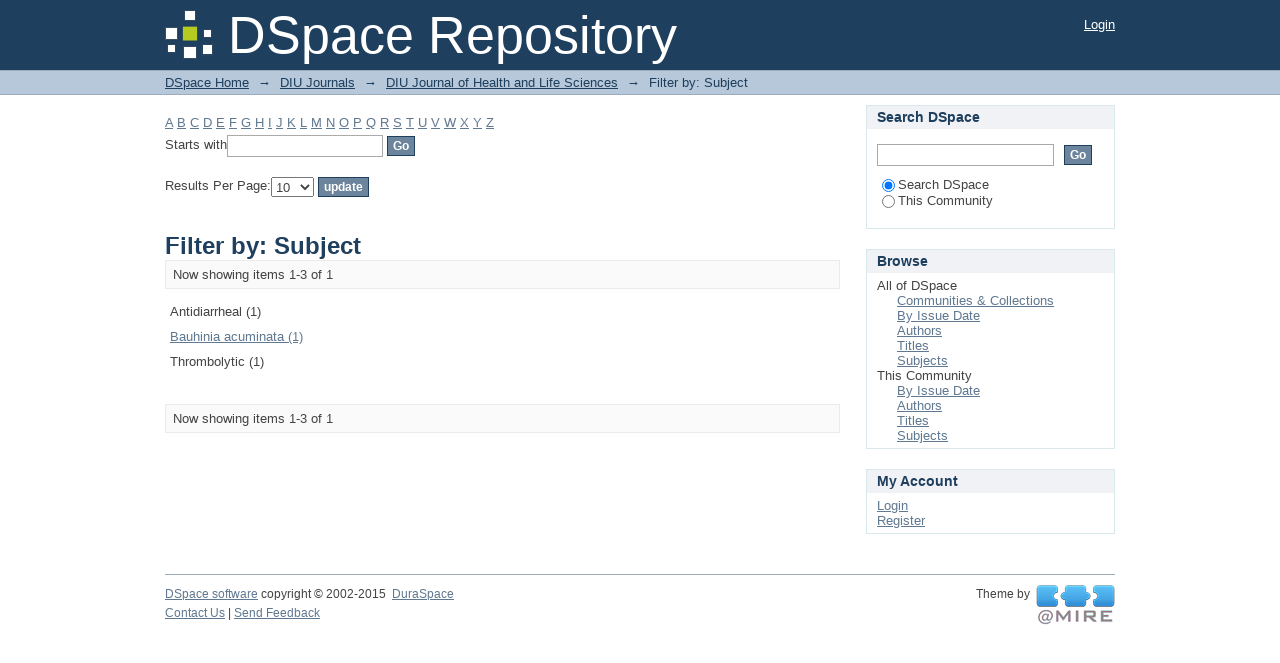

--- FILE ---
content_type: text/html;charset=utf-8
request_url: http://dspace.daffodilvarsity.edu.bd:8080/handle/123456789/8/search-filter?filtertype_0=author&filtertype_1=subject&filtertype_2=subject&filter_relational_operator_1=equals&filtertype_3=author&filter_relational_operator_0=equals&filtertype_4=author&filter_2=Antidiarrheal&filter_relational_operator_3=equals&filtertype_5=dateIssued&filter_1=Thrombolytic&filter_relational_operator_2=equals&filter_0=Rashid%2C+Mohammad+A.&filter_relational_operator_5=equals&filter_relational_operator_4=equals&filter_5=2014&filter_4=Khan%2C+Mohammad+Firoz&filter_3=Shilpi%2C+Rabeya+Islam&field=subject
body_size: 36758
content:
<?xml version="1.0" encoding="UTF-8"?>
<!DOCTYPE html PUBLIC "-//W3C//DTD XHTML 1.0 Strict//EN" "http://www.w3.org/TR/xhtml1/DTD/xhtml1-strict.dtd">
<html xmlns="http://www.w3.org/1999/xhtml" class="no-js">
<head>
<meta content="text/html; charset=UTF-8" http-equiv="Content-Type" />
<meta content="IE=edge,chrome=1" http-equiv="X-UA-Compatible" />
<meta content="width=device-width,initial-scale=1.0,maximum-scale=1.0" name="viewport" />
<link rel="shortcut icon" href="/themes/Mirage/images/favicon.ico" />
<link rel="apple-touch-icon" href="/themes/Mirage/images/apple-touch-icon.png" />
<meta name="Generator" content="DSpace 5.10" />
<link type="text/css" rel="stylesheet" media="screen" href="/themes/Mirage/lib/css/reset.css" />
<link type="text/css" rel="stylesheet" media="screen" href="/themes/Mirage/lib/css/base.css" />
<link type="text/css" rel="stylesheet" media="screen" href="/themes/Mirage/lib/css/helper.css" />
<link type="text/css" rel="stylesheet" media="screen" href="/themes/Mirage/lib/css/jquery-ui-1.8.15.custom.css" />
<link type="text/css" rel="stylesheet" media="screen" href="/themes/Mirage/lib/css/style.css" />
<link type="text/css" rel="stylesheet" media="screen" href="/themes/Mirage/lib/css/authority-control.css" />
<link type="text/css" rel="stylesheet" media="handheld" href="/themes/Mirage/lib/css/handheld.css" />
<link type="text/css" rel="stylesheet" media="print" href="/themes/Mirage/lib/css/print.css" />
<link type="text/css" rel="stylesheet" media="all" href="/themes/Mirage/lib/css/media.css" />
<link type="application/opensearchdescription+xml" rel="search" href="http://dspace.daffodilvarsity.edu.bd:8080/open-search/description.xml" title="DSpace" />
<script type="text/javascript">
                                //Clear default text of empty text areas on focus
                                function tFocus(element)
                                {
                                        if (element.value == ' '){element.value='';}
                                }
                                //Clear default text of empty text areas on submit
                                function tSubmit(form)
                                {
                                        var defaultedElements = document.getElementsByTagName("textarea");
                                        for (var i=0; i != defaultedElements.length; i++){
                                                if (defaultedElements[i].value == ' '){
                                                        defaultedElements[i].value='';}}
                                }
                                //Disable pressing 'enter' key to submit a form (otherwise pressing 'enter' causes a submission to start over)
                                function disableEnterKey(e)
                                {
                                     var key;

                                     if(window.event)
                                          key = window.event.keyCode;     //Internet Explorer
                                     else
                                          key = e.which;     //Firefox and Netscape

                                     if(key == 13)  //if "Enter" pressed, then disable!
                                          return false;
                                     else
                                          return true;
                                }

                                function FnArray()
                                {
                                    this.funcs = new Array;
                                }

                                FnArray.prototype.add = function(f)
                                {
                                    if( typeof f!= "function" )
                                    {
                                        f = new Function(f);
                                    }
                                    this.funcs[this.funcs.length] = f;
                                };

                                FnArray.prototype.execute = function()
                                {
                                    for( var i=0; i < this.funcs.length; i++ )
                                    {
                                        this.funcs[i]();
                                    }
                                };

                                var runAfterJSImports = new FnArray();
            </script>
<script xmlns:i18n="http://apache.org/cocoon/i18n/2.1" type="text/javascript" src="/themes/Mirage/lib/js/modernizr-1.7.min.js"> </script>
<title>Filter by: Subject</title>
</head><!--[if lt IE 7 ]> <body class="ie6"> <![endif]-->
                <!--[if IE 7 ]>    <body class="ie7"> <![endif]-->
                <!--[if IE 8 ]>    <body class="ie8"> <![endif]-->
                <!--[if IE 9 ]>    <body class="ie9"> <![endif]-->
                <!--[if (gt IE 9)|!(IE)]><!--><body><!--<![endif]-->
<div xmlns:i18n="http://apache.org/cocoon/i18n/2.1" xmlns="http://di.tamu.edu/DRI/1.0/" id="ds-main">
<div id="ds-header-wrapper">
<div class="clearfix" id="ds-header">
<a id="ds-header-logo-link" href="/">
<span id="ds-header-logo"> </span>
<span id="ds-header-logo-text">DSpace Repository</span>
</a>
<h1 xmlns:i18n="http://apache.org/cocoon/i18n/2.1" class="pagetitle visuallyhidden">Filter by: Subject</h1>
<div xmlns:i18n="http://apache.org/cocoon/i18n/2.1" xmlns="http://di.tamu.edu/DRI/1.0/" id="ds-user-box">
<p>
<a href="/login">Login</a>
</p>
</div>
</div>
</div>
<div xmlns:i18n="http://apache.org/cocoon/i18n/2.1" id="ds-trail-wrapper">
<ul id="ds-trail">
<li class="ds-trail-link first-link ">
<a href="/">DSpace Home</a>
</li>
<li xmlns:i18n="http://apache.org/cocoon/i18n/2.1" xmlns="http://di.tamu.edu/DRI/1.0/" class="ds-trail-arrow">→</li>
<li class="ds-trail-link ">
<a href="/handle/123456789/7">DIU Journals</a>
</li>
<li class="ds-trail-arrow">→</li>
<li class="ds-trail-link ">
<a href="/handle/123456789/8">DIU Journal of Health and Life Sciences</a>
</li>
<li class="ds-trail-arrow">→</li>
<li class="ds-trail-link last-link">Filter by: Subject</li>
</ul>
</div>
<div xmlns:i18n="http://apache.org/cocoon/i18n/2.1" xmlns="http://di.tamu.edu/DRI/1.0/" class="hidden" id="no-js-warning-wrapper">
<div id="no-js-warning">
<div class="notice failure">JavaScript is disabled for your browser. Some features of this site may not work without it.</div>
</div>
</div>
<div id="ds-content-wrapper">
<div class="clearfix" id="ds-content">
<div id="ds-body">
<div id="aspect_discovery_SearchFacetFilter_div_browse-by-subject" class="ds-static-div primary">
<form id="aspect_discovery_SearchFacetFilter_div_filter-navigation" class="ds-interactive-div secondary navigation" action="/handle/123456789/8/search-filter" method="post" onsubmit="javascript:tSubmit(this);">
<p id="aspect_discovery_SearchFacetFilter_p_hidden-fields" class="ds-paragraph hidden">
<input id="aspect_discovery_SearchFacetFilter_field_field" class="ds-hidden-field" name="field" type="hidden" value="subject" />
<input id="aspect_discovery_SearchFacetFilter_field_filtertype_0" class="ds-hidden-field" name="filtertype_0" type="hidden" value="author" />
<input id="aspect_discovery_SearchFacetFilter_field_filtertype_1" class="ds-hidden-field" name="filtertype_1" type="hidden" value="subject" />
<input id="aspect_discovery_SearchFacetFilter_field_filtertype_2" class="ds-hidden-field" name="filtertype_2" type="hidden" value="subject" />
<input id="aspect_discovery_SearchFacetFilter_field_filter_relational_operator_1" class="ds-hidden-field" name="filter_relational_operator_1" type="hidden" value="equals" />
<input id="aspect_discovery_SearchFacetFilter_field_filtertype_3" class="ds-hidden-field" name="filtertype_3" type="hidden" value="author" />
<input id="aspect_discovery_SearchFacetFilter_field_filter_relational_operator_0" class="ds-hidden-field" name="filter_relational_operator_0" type="hidden" value="equals" />
<input id="aspect_discovery_SearchFacetFilter_field_filtertype_4" class="ds-hidden-field" name="filtertype_4" type="hidden" value="author" />
<input id="aspect_discovery_SearchFacetFilter_field_filter_2" class="ds-hidden-field" name="filter_2" type="hidden" value="Antidiarrheal" />
<input id="aspect_discovery_SearchFacetFilter_field_filter_relational_operator_3" class="ds-hidden-field" name="filter_relational_operator_3" type="hidden" value="equals" />
<input id="aspect_discovery_SearchFacetFilter_field_filtertype_5" class="ds-hidden-field" name="filtertype_5" type="hidden" value="dateIssued" />
<input id="aspect_discovery_SearchFacetFilter_field_filter_1" class="ds-hidden-field" name="filter_1" type="hidden" value="Thrombolytic" />
<input id="aspect_discovery_SearchFacetFilter_field_filter_relational_operator_2" class="ds-hidden-field" name="filter_relational_operator_2" type="hidden" value="equals" />
<input id="aspect_discovery_SearchFacetFilter_field_filter_0" class="ds-hidden-field" name="filter_0" type="hidden" value="Rashid, Mohammad A." />
<input id="aspect_discovery_SearchFacetFilter_field_filter_relational_operator_5" class="ds-hidden-field" name="filter_relational_operator_5" type="hidden" value="equals" />
<input id="aspect_discovery_SearchFacetFilter_field_filter_relational_operator_4" class="ds-hidden-field" name="filter_relational_operator_4" type="hidden" value="equals" />
<input id="aspect_discovery_SearchFacetFilter_field_filter_5" class="ds-hidden-field" name="filter_5" type="hidden" value="2014" />
<input id="aspect_discovery_SearchFacetFilter_field_filter_4" class="ds-hidden-field" name="filter_4" type="hidden" value="Khan, Mohammad Firoz" />
<input id="aspect_discovery_SearchFacetFilter_field_filter_3" class="ds-hidden-field" name="filter_3" type="hidden" value="Shilpi, Rabeya Islam" />
</p>
<ul id="aspect_discovery_SearchFacetFilter_list_jump-list" class="ds-simple-list alphabet">
<li class="ds-simple-list-item">
<a href="search-filter?field=subject&amp;filtertype_0=author&amp;filtertype_1=subject&amp;filtertype_2=subject&amp;filter_relational_operator_1=equals&amp;filtertype_3=author&amp;filter_relational_operator_0=equals&amp;filtertype_4=author&amp;filter_2=Antidiarrheal&amp;filter_relational_operator_3=equals&amp;filtertype_5=dateIssued&amp;filter_1=Thrombolytic&amp;filter_relational_operator_2=equals&amp;filter_0=Rashid%2C+Mohammad+A.&amp;filter_relational_operator_5=equals&amp;filter_relational_operator_4=equals&amp;filter_5=2014&amp;filter_4=Khan%2C+Mohammad+Firoz&amp;filter_3=Shilpi%2C+Rabeya+Islam&amp;starts_with=a">A</a>
</li>
<li class="ds-simple-list-item">
<a href="search-filter?field=subject&amp;filtertype_0=author&amp;filtertype_1=subject&amp;filtertype_2=subject&amp;filter_relational_operator_1=equals&amp;filtertype_3=author&amp;filter_relational_operator_0=equals&amp;filtertype_4=author&amp;filter_2=Antidiarrheal&amp;filter_relational_operator_3=equals&amp;filtertype_5=dateIssued&amp;filter_1=Thrombolytic&amp;filter_relational_operator_2=equals&amp;filter_0=Rashid%2C+Mohammad+A.&amp;filter_relational_operator_5=equals&amp;filter_relational_operator_4=equals&amp;filter_5=2014&amp;filter_4=Khan%2C+Mohammad+Firoz&amp;filter_3=Shilpi%2C+Rabeya+Islam&amp;starts_with=b">B</a>
</li>
<li class="ds-simple-list-item">
<a href="search-filter?field=subject&amp;filtertype_0=author&amp;filtertype_1=subject&amp;filtertype_2=subject&amp;filter_relational_operator_1=equals&amp;filtertype_3=author&amp;filter_relational_operator_0=equals&amp;filtertype_4=author&amp;filter_2=Antidiarrheal&amp;filter_relational_operator_3=equals&amp;filtertype_5=dateIssued&amp;filter_1=Thrombolytic&amp;filter_relational_operator_2=equals&amp;filter_0=Rashid%2C+Mohammad+A.&amp;filter_relational_operator_5=equals&amp;filter_relational_operator_4=equals&amp;filter_5=2014&amp;filter_4=Khan%2C+Mohammad+Firoz&amp;filter_3=Shilpi%2C+Rabeya+Islam&amp;starts_with=c">C</a>
</li>
<li class="ds-simple-list-item">
<a href="search-filter?field=subject&amp;filtertype_0=author&amp;filtertype_1=subject&amp;filtertype_2=subject&amp;filter_relational_operator_1=equals&amp;filtertype_3=author&amp;filter_relational_operator_0=equals&amp;filtertype_4=author&amp;filter_2=Antidiarrheal&amp;filter_relational_operator_3=equals&amp;filtertype_5=dateIssued&amp;filter_1=Thrombolytic&amp;filter_relational_operator_2=equals&amp;filter_0=Rashid%2C+Mohammad+A.&amp;filter_relational_operator_5=equals&amp;filter_relational_operator_4=equals&amp;filter_5=2014&amp;filter_4=Khan%2C+Mohammad+Firoz&amp;filter_3=Shilpi%2C+Rabeya+Islam&amp;starts_with=d">D</a>
</li>
<li class="ds-simple-list-item">
<a href="search-filter?field=subject&amp;filtertype_0=author&amp;filtertype_1=subject&amp;filtertype_2=subject&amp;filter_relational_operator_1=equals&amp;filtertype_3=author&amp;filter_relational_operator_0=equals&amp;filtertype_4=author&amp;filter_2=Antidiarrheal&amp;filter_relational_operator_3=equals&amp;filtertype_5=dateIssued&amp;filter_1=Thrombolytic&amp;filter_relational_operator_2=equals&amp;filter_0=Rashid%2C+Mohammad+A.&amp;filter_relational_operator_5=equals&amp;filter_relational_operator_4=equals&amp;filter_5=2014&amp;filter_4=Khan%2C+Mohammad+Firoz&amp;filter_3=Shilpi%2C+Rabeya+Islam&amp;starts_with=e">E</a>
</li>
<li class="ds-simple-list-item">
<a href="search-filter?field=subject&amp;filtertype_0=author&amp;filtertype_1=subject&amp;filtertype_2=subject&amp;filter_relational_operator_1=equals&amp;filtertype_3=author&amp;filter_relational_operator_0=equals&amp;filtertype_4=author&amp;filter_2=Antidiarrheal&amp;filter_relational_operator_3=equals&amp;filtertype_5=dateIssued&amp;filter_1=Thrombolytic&amp;filter_relational_operator_2=equals&amp;filter_0=Rashid%2C+Mohammad+A.&amp;filter_relational_operator_5=equals&amp;filter_relational_operator_4=equals&amp;filter_5=2014&amp;filter_4=Khan%2C+Mohammad+Firoz&amp;filter_3=Shilpi%2C+Rabeya+Islam&amp;starts_with=f">F</a>
</li>
<li class="ds-simple-list-item">
<a href="search-filter?field=subject&amp;filtertype_0=author&amp;filtertype_1=subject&amp;filtertype_2=subject&amp;filter_relational_operator_1=equals&amp;filtertype_3=author&amp;filter_relational_operator_0=equals&amp;filtertype_4=author&amp;filter_2=Antidiarrheal&amp;filter_relational_operator_3=equals&amp;filtertype_5=dateIssued&amp;filter_1=Thrombolytic&amp;filter_relational_operator_2=equals&amp;filter_0=Rashid%2C+Mohammad+A.&amp;filter_relational_operator_5=equals&amp;filter_relational_operator_4=equals&amp;filter_5=2014&amp;filter_4=Khan%2C+Mohammad+Firoz&amp;filter_3=Shilpi%2C+Rabeya+Islam&amp;starts_with=g">G</a>
</li>
<li class="ds-simple-list-item">
<a href="search-filter?field=subject&amp;filtertype_0=author&amp;filtertype_1=subject&amp;filtertype_2=subject&amp;filter_relational_operator_1=equals&amp;filtertype_3=author&amp;filter_relational_operator_0=equals&amp;filtertype_4=author&amp;filter_2=Antidiarrheal&amp;filter_relational_operator_3=equals&amp;filtertype_5=dateIssued&amp;filter_1=Thrombolytic&amp;filter_relational_operator_2=equals&amp;filter_0=Rashid%2C+Mohammad+A.&amp;filter_relational_operator_5=equals&amp;filter_relational_operator_4=equals&amp;filter_5=2014&amp;filter_4=Khan%2C+Mohammad+Firoz&amp;filter_3=Shilpi%2C+Rabeya+Islam&amp;starts_with=h">H</a>
</li>
<li class="ds-simple-list-item">
<a href="search-filter?field=subject&amp;filtertype_0=author&amp;filtertype_1=subject&amp;filtertype_2=subject&amp;filter_relational_operator_1=equals&amp;filtertype_3=author&amp;filter_relational_operator_0=equals&amp;filtertype_4=author&amp;filter_2=Antidiarrheal&amp;filter_relational_operator_3=equals&amp;filtertype_5=dateIssued&amp;filter_1=Thrombolytic&amp;filter_relational_operator_2=equals&amp;filter_0=Rashid%2C+Mohammad+A.&amp;filter_relational_operator_5=equals&amp;filter_relational_operator_4=equals&amp;filter_5=2014&amp;filter_4=Khan%2C+Mohammad+Firoz&amp;filter_3=Shilpi%2C+Rabeya+Islam&amp;starts_with=i">I</a>
</li>
<li class="ds-simple-list-item">
<a href="search-filter?field=subject&amp;filtertype_0=author&amp;filtertype_1=subject&amp;filtertype_2=subject&amp;filter_relational_operator_1=equals&amp;filtertype_3=author&amp;filter_relational_operator_0=equals&amp;filtertype_4=author&amp;filter_2=Antidiarrheal&amp;filter_relational_operator_3=equals&amp;filtertype_5=dateIssued&amp;filter_1=Thrombolytic&amp;filter_relational_operator_2=equals&amp;filter_0=Rashid%2C+Mohammad+A.&amp;filter_relational_operator_5=equals&amp;filter_relational_operator_4=equals&amp;filter_5=2014&amp;filter_4=Khan%2C+Mohammad+Firoz&amp;filter_3=Shilpi%2C+Rabeya+Islam&amp;starts_with=j">J</a>
</li>
<li class="ds-simple-list-item">
<a href="search-filter?field=subject&amp;filtertype_0=author&amp;filtertype_1=subject&amp;filtertype_2=subject&amp;filter_relational_operator_1=equals&amp;filtertype_3=author&amp;filter_relational_operator_0=equals&amp;filtertype_4=author&amp;filter_2=Antidiarrheal&amp;filter_relational_operator_3=equals&amp;filtertype_5=dateIssued&amp;filter_1=Thrombolytic&amp;filter_relational_operator_2=equals&amp;filter_0=Rashid%2C+Mohammad+A.&amp;filter_relational_operator_5=equals&amp;filter_relational_operator_4=equals&amp;filter_5=2014&amp;filter_4=Khan%2C+Mohammad+Firoz&amp;filter_3=Shilpi%2C+Rabeya+Islam&amp;starts_with=k">K</a>
</li>
<li class="ds-simple-list-item">
<a href="search-filter?field=subject&amp;filtertype_0=author&amp;filtertype_1=subject&amp;filtertype_2=subject&amp;filter_relational_operator_1=equals&amp;filtertype_3=author&amp;filter_relational_operator_0=equals&amp;filtertype_4=author&amp;filter_2=Antidiarrheal&amp;filter_relational_operator_3=equals&amp;filtertype_5=dateIssued&amp;filter_1=Thrombolytic&amp;filter_relational_operator_2=equals&amp;filter_0=Rashid%2C+Mohammad+A.&amp;filter_relational_operator_5=equals&amp;filter_relational_operator_4=equals&amp;filter_5=2014&amp;filter_4=Khan%2C+Mohammad+Firoz&amp;filter_3=Shilpi%2C+Rabeya+Islam&amp;starts_with=l">L</a>
</li>
<li class="ds-simple-list-item">
<a href="search-filter?field=subject&amp;filtertype_0=author&amp;filtertype_1=subject&amp;filtertype_2=subject&amp;filter_relational_operator_1=equals&amp;filtertype_3=author&amp;filter_relational_operator_0=equals&amp;filtertype_4=author&amp;filter_2=Antidiarrheal&amp;filter_relational_operator_3=equals&amp;filtertype_5=dateIssued&amp;filter_1=Thrombolytic&amp;filter_relational_operator_2=equals&amp;filter_0=Rashid%2C+Mohammad+A.&amp;filter_relational_operator_5=equals&amp;filter_relational_operator_4=equals&amp;filter_5=2014&amp;filter_4=Khan%2C+Mohammad+Firoz&amp;filter_3=Shilpi%2C+Rabeya+Islam&amp;starts_with=m">M</a>
</li>
<li class="ds-simple-list-item">
<a href="search-filter?field=subject&amp;filtertype_0=author&amp;filtertype_1=subject&amp;filtertype_2=subject&amp;filter_relational_operator_1=equals&amp;filtertype_3=author&amp;filter_relational_operator_0=equals&amp;filtertype_4=author&amp;filter_2=Antidiarrheal&amp;filter_relational_operator_3=equals&amp;filtertype_5=dateIssued&amp;filter_1=Thrombolytic&amp;filter_relational_operator_2=equals&amp;filter_0=Rashid%2C+Mohammad+A.&amp;filter_relational_operator_5=equals&amp;filter_relational_operator_4=equals&amp;filter_5=2014&amp;filter_4=Khan%2C+Mohammad+Firoz&amp;filter_3=Shilpi%2C+Rabeya+Islam&amp;starts_with=n">N</a>
</li>
<li class="ds-simple-list-item">
<a href="search-filter?field=subject&amp;filtertype_0=author&amp;filtertype_1=subject&amp;filtertype_2=subject&amp;filter_relational_operator_1=equals&amp;filtertype_3=author&amp;filter_relational_operator_0=equals&amp;filtertype_4=author&amp;filter_2=Antidiarrheal&amp;filter_relational_operator_3=equals&amp;filtertype_5=dateIssued&amp;filter_1=Thrombolytic&amp;filter_relational_operator_2=equals&amp;filter_0=Rashid%2C+Mohammad+A.&amp;filter_relational_operator_5=equals&amp;filter_relational_operator_4=equals&amp;filter_5=2014&amp;filter_4=Khan%2C+Mohammad+Firoz&amp;filter_3=Shilpi%2C+Rabeya+Islam&amp;starts_with=o">O</a>
</li>
<li class="ds-simple-list-item">
<a href="search-filter?field=subject&amp;filtertype_0=author&amp;filtertype_1=subject&amp;filtertype_2=subject&amp;filter_relational_operator_1=equals&amp;filtertype_3=author&amp;filter_relational_operator_0=equals&amp;filtertype_4=author&amp;filter_2=Antidiarrheal&amp;filter_relational_operator_3=equals&amp;filtertype_5=dateIssued&amp;filter_1=Thrombolytic&amp;filter_relational_operator_2=equals&amp;filter_0=Rashid%2C+Mohammad+A.&amp;filter_relational_operator_5=equals&amp;filter_relational_operator_4=equals&amp;filter_5=2014&amp;filter_4=Khan%2C+Mohammad+Firoz&amp;filter_3=Shilpi%2C+Rabeya+Islam&amp;starts_with=p">P</a>
</li>
<li class="ds-simple-list-item">
<a href="search-filter?field=subject&amp;filtertype_0=author&amp;filtertype_1=subject&amp;filtertype_2=subject&amp;filter_relational_operator_1=equals&amp;filtertype_3=author&amp;filter_relational_operator_0=equals&amp;filtertype_4=author&amp;filter_2=Antidiarrheal&amp;filter_relational_operator_3=equals&amp;filtertype_5=dateIssued&amp;filter_1=Thrombolytic&amp;filter_relational_operator_2=equals&amp;filter_0=Rashid%2C+Mohammad+A.&amp;filter_relational_operator_5=equals&amp;filter_relational_operator_4=equals&amp;filter_5=2014&amp;filter_4=Khan%2C+Mohammad+Firoz&amp;filter_3=Shilpi%2C+Rabeya+Islam&amp;starts_with=q">Q</a>
</li>
<li class="ds-simple-list-item">
<a href="search-filter?field=subject&amp;filtertype_0=author&amp;filtertype_1=subject&amp;filtertype_2=subject&amp;filter_relational_operator_1=equals&amp;filtertype_3=author&amp;filter_relational_operator_0=equals&amp;filtertype_4=author&amp;filter_2=Antidiarrheal&amp;filter_relational_operator_3=equals&amp;filtertype_5=dateIssued&amp;filter_1=Thrombolytic&amp;filter_relational_operator_2=equals&amp;filter_0=Rashid%2C+Mohammad+A.&amp;filter_relational_operator_5=equals&amp;filter_relational_operator_4=equals&amp;filter_5=2014&amp;filter_4=Khan%2C+Mohammad+Firoz&amp;filter_3=Shilpi%2C+Rabeya+Islam&amp;starts_with=r">R</a>
</li>
<li class="ds-simple-list-item">
<a href="search-filter?field=subject&amp;filtertype_0=author&amp;filtertype_1=subject&amp;filtertype_2=subject&amp;filter_relational_operator_1=equals&amp;filtertype_3=author&amp;filter_relational_operator_0=equals&amp;filtertype_4=author&amp;filter_2=Antidiarrheal&amp;filter_relational_operator_3=equals&amp;filtertype_5=dateIssued&amp;filter_1=Thrombolytic&amp;filter_relational_operator_2=equals&amp;filter_0=Rashid%2C+Mohammad+A.&amp;filter_relational_operator_5=equals&amp;filter_relational_operator_4=equals&amp;filter_5=2014&amp;filter_4=Khan%2C+Mohammad+Firoz&amp;filter_3=Shilpi%2C+Rabeya+Islam&amp;starts_with=s">S</a>
</li>
<li class="ds-simple-list-item">
<a href="search-filter?field=subject&amp;filtertype_0=author&amp;filtertype_1=subject&amp;filtertype_2=subject&amp;filter_relational_operator_1=equals&amp;filtertype_3=author&amp;filter_relational_operator_0=equals&amp;filtertype_4=author&amp;filter_2=Antidiarrheal&amp;filter_relational_operator_3=equals&amp;filtertype_5=dateIssued&amp;filter_1=Thrombolytic&amp;filter_relational_operator_2=equals&amp;filter_0=Rashid%2C+Mohammad+A.&amp;filter_relational_operator_5=equals&amp;filter_relational_operator_4=equals&amp;filter_5=2014&amp;filter_4=Khan%2C+Mohammad+Firoz&amp;filter_3=Shilpi%2C+Rabeya+Islam&amp;starts_with=t">T</a>
</li>
<li class="ds-simple-list-item">
<a href="search-filter?field=subject&amp;filtertype_0=author&amp;filtertype_1=subject&amp;filtertype_2=subject&amp;filter_relational_operator_1=equals&amp;filtertype_3=author&amp;filter_relational_operator_0=equals&amp;filtertype_4=author&amp;filter_2=Antidiarrheal&amp;filter_relational_operator_3=equals&amp;filtertype_5=dateIssued&amp;filter_1=Thrombolytic&amp;filter_relational_operator_2=equals&amp;filter_0=Rashid%2C+Mohammad+A.&amp;filter_relational_operator_5=equals&amp;filter_relational_operator_4=equals&amp;filter_5=2014&amp;filter_4=Khan%2C+Mohammad+Firoz&amp;filter_3=Shilpi%2C+Rabeya+Islam&amp;starts_with=u">U</a>
</li>
<li class="ds-simple-list-item">
<a href="search-filter?field=subject&amp;filtertype_0=author&amp;filtertype_1=subject&amp;filtertype_2=subject&amp;filter_relational_operator_1=equals&amp;filtertype_3=author&amp;filter_relational_operator_0=equals&amp;filtertype_4=author&amp;filter_2=Antidiarrheal&amp;filter_relational_operator_3=equals&amp;filtertype_5=dateIssued&amp;filter_1=Thrombolytic&amp;filter_relational_operator_2=equals&amp;filter_0=Rashid%2C+Mohammad+A.&amp;filter_relational_operator_5=equals&amp;filter_relational_operator_4=equals&amp;filter_5=2014&amp;filter_4=Khan%2C+Mohammad+Firoz&amp;filter_3=Shilpi%2C+Rabeya+Islam&amp;starts_with=v">V</a>
</li>
<li class="ds-simple-list-item">
<a href="search-filter?field=subject&amp;filtertype_0=author&amp;filtertype_1=subject&amp;filtertype_2=subject&amp;filter_relational_operator_1=equals&amp;filtertype_3=author&amp;filter_relational_operator_0=equals&amp;filtertype_4=author&amp;filter_2=Antidiarrheal&amp;filter_relational_operator_3=equals&amp;filtertype_5=dateIssued&amp;filter_1=Thrombolytic&amp;filter_relational_operator_2=equals&amp;filter_0=Rashid%2C+Mohammad+A.&amp;filter_relational_operator_5=equals&amp;filter_relational_operator_4=equals&amp;filter_5=2014&amp;filter_4=Khan%2C+Mohammad+Firoz&amp;filter_3=Shilpi%2C+Rabeya+Islam&amp;starts_with=w">W</a>
</li>
<li class="ds-simple-list-item">
<a href="search-filter?field=subject&amp;filtertype_0=author&amp;filtertype_1=subject&amp;filtertype_2=subject&amp;filter_relational_operator_1=equals&amp;filtertype_3=author&amp;filter_relational_operator_0=equals&amp;filtertype_4=author&amp;filter_2=Antidiarrheal&amp;filter_relational_operator_3=equals&amp;filtertype_5=dateIssued&amp;filter_1=Thrombolytic&amp;filter_relational_operator_2=equals&amp;filter_0=Rashid%2C+Mohammad+A.&amp;filter_relational_operator_5=equals&amp;filter_relational_operator_4=equals&amp;filter_5=2014&amp;filter_4=Khan%2C+Mohammad+Firoz&amp;filter_3=Shilpi%2C+Rabeya+Islam&amp;starts_with=x">X</a>
</li>
<li class="ds-simple-list-item">
<a href="search-filter?field=subject&amp;filtertype_0=author&amp;filtertype_1=subject&amp;filtertype_2=subject&amp;filter_relational_operator_1=equals&amp;filtertype_3=author&amp;filter_relational_operator_0=equals&amp;filtertype_4=author&amp;filter_2=Antidiarrheal&amp;filter_relational_operator_3=equals&amp;filtertype_5=dateIssued&amp;filter_1=Thrombolytic&amp;filter_relational_operator_2=equals&amp;filter_0=Rashid%2C+Mohammad+A.&amp;filter_relational_operator_5=equals&amp;filter_relational_operator_4=equals&amp;filter_5=2014&amp;filter_4=Khan%2C+Mohammad+Firoz&amp;filter_3=Shilpi%2C+Rabeya+Islam&amp;starts_with=y">Y</a>
</li>
<li class="ds-simple-list-item">
<a href="search-filter?field=subject&amp;filtertype_0=author&amp;filtertype_1=subject&amp;filtertype_2=subject&amp;filter_relational_operator_1=equals&amp;filtertype_3=author&amp;filter_relational_operator_0=equals&amp;filtertype_4=author&amp;filter_2=Antidiarrheal&amp;filter_relational_operator_3=equals&amp;filtertype_5=dateIssued&amp;filter_1=Thrombolytic&amp;filter_relational_operator_2=equals&amp;filter_0=Rashid%2C+Mohammad+A.&amp;filter_relational_operator_5=equals&amp;filter_relational_operator_4=equals&amp;filter_5=2014&amp;filter_4=Khan%2C+Mohammad+Firoz&amp;filter_3=Shilpi%2C+Rabeya+Islam&amp;starts_with=z">Z</a>
</li>
</ul>
<p class="ds-paragraph">Starts with<input xmlns:i18n="http://apache.org/cocoon/i18n/2.1" xmlns="http://www.w3.org/1999/xhtml" id="aspect_discovery_SearchFacetFilter_field_starts_with" class="ds-text-field" name="starts_with" type="text" value="" title="Or enter first few letters:" />
<input xmlns:i18n="http://apache.org/cocoon/i18n/2.1" id="aspect_discovery_SearchFacetFilter_field_submit" class="ds-button-field" name="submit" type="submit" value="Go" />
</p>
</form>
<form id="aspect_discovery_SearchFacetFilter_div_browse-controls" class="ds-interactive-div browse controls" action="search-filter?field=subject" method="post" onsubmit="javascript:tSubmit(this);">
<p id="aspect_discovery_SearchFacetFilter_p_hidden-fields" class="ds-paragraph hidden">
<input id="aspect_discovery_SearchFacetFilter_field_field" class="ds-hidden-field" name="field" type="hidden" value="subject" />
<input id="aspect_discovery_SearchFacetFilter_field_order" class="ds-hidden-field" name="order" type="hidden" value="" />
</p>
<p class="ds-paragraph">Results Per Page:<select xmlns:i18n="http://apache.org/cocoon/i18n/2.1" xmlns="http://www.w3.org/1999/xhtml" id="aspect_discovery_SearchFacetFilter_field_rpp" class="ds-select-field" name="rpp">
<option value="5">5</option>
<option value="10" selected="selected">10</option>
<option value="20">20</option>
<option value="40">40</option>
<option value="60">60</option>
<option value="80">80</option>
<option value="100">100</option>
</select>
<input id="aspect_discovery_SearchFacetFilter_field_update" class="ds-button-field" name="update" type="submit" value="update" />
</p>
</form>
</div>
<h1 class="ds-div-head">Filter by: Subject</h1>
<div xmlns:i18n="http://apache.org/cocoon/i18n/2.1" xmlns="http://di.tamu.edu/DRI/1.0/" class="pagination clearfix top">
<p class="pagination-info">Now showing items 1-3 of 1</p>
<ul xmlns:i18n="http://apache.org/cocoon/i18n/2.1" class="pagination-links">
<li />
<li />
</ul>
</div>
<div id="aspect_discovery_SearchFacetFilter_div_browse-by-subject-results" class="ds-static-div primary">
<table id="aspect_discovery_SearchFacetFilter_table_browse-by-subject-results" class="ds-table">
<tr class="ds-table-row odd">
<td class="ds-table-cell odd">Antidiarrheal (1)</td>
</tr>
<tr class="ds-table-row even">
<td class="ds-table-cell odd">
<a href="/handle/123456789/8/discover?field=subject&amp;filtertype_0=author&amp;filtertype_1=subject&amp;filtertype_2=subject&amp;filter_relational_operator_1=equals&amp;filtertype_3=author&amp;filter_relational_operator_0=equals&amp;filtertype_4=author&amp;filter_2=Antidiarrheal&amp;filter_relational_operator_3=equals&amp;filtertype_5=dateIssued&amp;filter_1=Thrombolytic&amp;filter_relational_operator_2=equals&amp;filter_0=Rashid%2C+Mohammad+A.&amp;filter_relational_operator_5=equals&amp;filter_relational_operator_4=equals&amp;filter_5=2014&amp;filter_4=Khan%2C+Mohammad+Firoz&amp;filter_3=Shilpi%2C+Rabeya+Islam&amp;filtertype=subject&amp;filter_relational_operator=equals&amp;filter=Bauhinia+acuminata">Bauhinia acuminata (1)</a>
</td>
</tr>
<tr class="ds-table-row odd">
<td class="ds-table-cell odd">Thrombolytic (1)</td>
</tr>
</table>
</div>
<div class="pagination clearfix bottom">
<p class="pagination-info">Now showing items 1-3 of 1</p>
<ul xmlns:i18n="http://apache.org/cocoon/i18n/2.1" class="pagination-links">
<li />
<li />
</ul>
</div>
</div>
<div id="ds-options-wrapper">
<div id="ds-options">
<h1 class="ds-option-set-head" id="ds-search-option-head">Search DSpace</h1>
<div xmlns:i18n="http://apache.org/cocoon/i18n/2.1" class="ds-option-set" id="ds-search-option">
<form method="post" id="ds-search-form" action="/discover">
<fieldset>
<input type="text" class="ds-text-field " name="query" />
<input xmlns:i18n="http://apache.org/cocoon/i18n/2.1" value="Go" type="submit" name="submit" class="ds-button-field " onclick="&#10;                                        var radio = document.getElementById(&quot;ds-search-form-scope-container&quot;);&#10;                                        if (radio != undefined &amp;&amp; radio.checked)&#10;                                        {&#10;                                        var form = document.getElementById(&quot;ds-search-form&quot;);&#10;                                        form.action=&#10;                                    &quot;/handle/&quot; + radio.value + &quot;/discover&quot; ; &#10;                                        }&#10;                                    " />
<label>
<input checked="checked" value="" name="scope" type="radio" id="ds-search-form-scope-all" />Search DSpace</label>
<br xmlns:i18n="http://apache.org/cocoon/i18n/2.1" />
<label>
<input name="scope" type="radio" id="ds-search-form-scope-container" value="123456789/8" />This Community</label>
</fieldset>
</form>
</div>
<h1 xmlns:i18n="http://apache.org/cocoon/i18n/2.1" class="ds-option-set-head">Browse</h1>
<div xmlns:i18n="http://apache.org/cocoon/i18n/2.1" xmlns="http://di.tamu.edu/DRI/1.0/" id="aspect_viewArtifacts_Navigation_list_browse" class="ds-option-set">
<ul class="ds-options-list">
<li>
<h2 class="ds-sublist-head">All of DSpace</h2>
<ul xmlns:i18n="http://apache.org/cocoon/i18n/2.1" xmlns="http://di.tamu.edu/DRI/1.0/" class="ds-simple-list sublist">
<li class="ds-simple-list-item">
<a href="/community-list">Communities &amp; Collections</a>
</li>
<li xmlns:i18n="http://apache.org/cocoon/i18n/2.1" xmlns="http://di.tamu.edu/DRI/1.0/" class="ds-simple-list-item">
<a href="/browse?type=dateissued">By Issue Date</a>
</li>
<li xmlns:i18n="http://apache.org/cocoon/i18n/2.1" xmlns="http://di.tamu.edu/DRI/1.0/" class="ds-simple-list-item">
<a href="/browse?type=author">Authors</a>
</li>
<li xmlns:i18n="http://apache.org/cocoon/i18n/2.1" xmlns="http://di.tamu.edu/DRI/1.0/" class="ds-simple-list-item">
<a href="/browse?type=title">Titles</a>
</li>
<li xmlns:i18n="http://apache.org/cocoon/i18n/2.1" xmlns="http://di.tamu.edu/DRI/1.0/" class="ds-simple-list-item">
<a href="/browse?type=subject">Subjects</a>
</li>
</ul>
</li>
<li xmlns:i18n="http://apache.org/cocoon/i18n/2.1" xmlns="http://di.tamu.edu/DRI/1.0/">
<h2 class="ds-sublist-head">This Community</h2>
<ul xmlns:i18n="http://apache.org/cocoon/i18n/2.1" xmlns="http://di.tamu.edu/DRI/1.0/" class="ds-simple-list sublist">
<li class="ds-simple-list-item">
<a href="/handle/123456789/8/browse?type=dateissued">By Issue Date</a>
</li>
<li xmlns:i18n="http://apache.org/cocoon/i18n/2.1" xmlns="http://di.tamu.edu/DRI/1.0/" class="ds-simple-list-item">
<a href="/handle/123456789/8/browse?type=author">Authors</a>
</li>
<li xmlns:i18n="http://apache.org/cocoon/i18n/2.1" xmlns="http://di.tamu.edu/DRI/1.0/" class="ds-simple-list-item">
<a href="/handle/123456789/8/browse?type=title">Titles</a>
</li>
<li xmlns:i18n="http://apache.org/cocoon/i18n/2.1" xmlns="http://di.tamu.edu/DRI/1.0/" class="ds-simple-list-item">
<a href="/handle/123456789/8/browse?type=subject">Subjects</a>
</li>
</ul>
</li>
</ul>
</div>
<h1 xmlns:i18n="http://apache.org/cocoon/i18n/2.1" xmlns="http://di.tamu.edu/DRI/1.0/" class="ds-option-set-head">My Account</h1>
<div xmlns:i18n="http://apache.org/cocoon/i18n/2.1" xmlns="http://di.tamu.edu/DRI/1.0/" id="aspect_viewArtifacts_Navigation_list_account" class="ds-option-set">
<ul class="ds-simple-list">
<li class="ds-simple-list-item">
<a href="/login">Login</a>
</li>
<li xmlns:i18n="http://apache.org/cocoon/i18n/2.1" xmlns="http://di.tamu.edu/DRI/1.0/" class="ds-simple-list-item">
<a href="/register">Register</a>
</li>
</ul>
</div>
</div>
</div>

</div>
</div>
<div xmlns:i18n="http://apache.org/cocoon/i18n/2.1" xmlns="http://di.tamu.edu/DRI/1.0/" id="ds-footer-wrapper">
<div id="ds-footer">
<div id="ds-footer-left">
<a target="_blank" href="http://www.dspace.org/">DSpace software</a> copyright © 2002-2015  <a target="_blank" href="http://www.duraspace.org/">DuraSpace</a>
</div>
<div id="ds-footer-right">
<span class="theme-by">Theme by </span>
<a id="ds-footer-logo-link" href="http://atmire.com" target="_blank" title="@mire NV">
<span id="ds-footer-logo"> </span>
</a>
</div>
<div id="ds-footer-links">
<a href="/contact">Contact Us</a> | <a xmlns:i18n="http://apache.org/cocoon/i18n/2.1" href="/feedback">Send Feedback</a>
</div>
<a xmlns:i18n="http://apache.org/cocoon/i18n/2.1" class="hidden" href="/htmlmap"> </a>
</div>
</div>
</div>
<script src="http://ajax.googleapis.com/ajax/libs/jquery/1.6.2/jquery.min.js" type="text/javascript"> </script>
<script type="text/javascript">!window.jQuery && document.write('<script type="text/javascript" src="/static/js/jquery-1.6.2.min.js"> <\/script>')</script>
<script type="text/javascript" src="/themes/Mirage/lib/js/jquery-ui-1.8.15.custom.min.js"> </script><!--[if lt IE 7 ]>
<script type="text/javascript" src="/themes/Mirage/lib/js/DD_belatedPNG_0.0.8a.js?v=1"> </script>
<script type="text/javascript">DD_belatedPNG.fix('#ds-header-logo');DD_belatedPNG.fix('#ds-footer-logo');$.each($('img[src$=png]'), function() {DD_belatedPNG.fixPng(this);});</script><![endif]-->
<script type="text/javascript">
            runAfterJSImports.execute();
        </script>
<script type="text/javascript">
                         if(typeof window.orcid === 'undefined'){
                            window.orcid={};
                          };
                        window.orcid.contextPath= '';window.orcid.themePath= '/themes/Mirage';</script></body></html>
